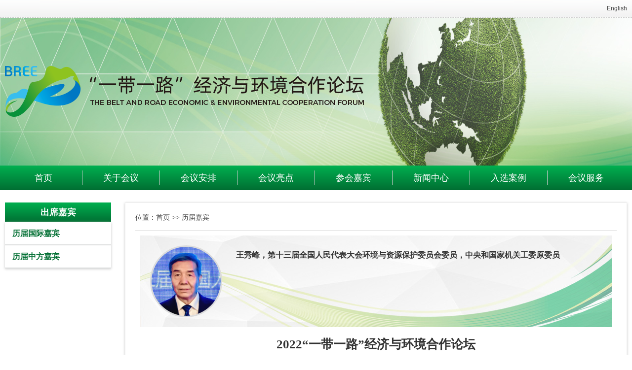

--- FILE ---
content_type: text/html; charset=utf-8
request_url: https://www.bree.org.cn/guestinfo.aspx?u=105&ptype=10001&dh=
body_size: 11632
content:




<!doctype html>
<html lang="zh-cn">
<head>
<meta charset="utf-8">
<title>参会嘉宾 | 一带一路经济与环境合作论坛（BREE）官方网站</title>
<meta name="description" content="王秀峰 第十三届全国人民代表大会环境与资源保护委员会委员，中央和国家机关工委原委员" />
<meta name="keywords" content="王秀峰 第十三届全国人民代表大会环境与资源保护委员会委员，中央和国家机关工委原委员" />
<link rel="shortcut icon" href="images/ico/ieef1.ico" />
<link href="css/base.css" rel="stylesheet" type="text/css" />
<link href="css/main.css" rel="stylesheet" type="text/css" />
<link href="css/liMarquee.css" rel="stylesheet" type="text/css" />
<link type="text/css" rel="stylesheet" href="css/jquery.mmenu.all.css" />
<script src="js/jquery-1.8.3.min.js" type="text/javascript"></script>
<script src="js/Jquery.Query.js" type="text/javascript"></script>
<script src="js/navtwo.js" type="text/javascript"></script>
<script src="js/base.js" type="text/javascript"></script>
<script src="js/unslider.min.js" type="text/javascript"></script>

</head>

<body>

<!--顶部开始-->
	<div class="share_nav">
    <div class="yuyan">
    	
        <div class="web"></div>
   		<div class="engish"><a href="">English</a></div>
        <div class="cls"></div>
    </div>
</div>
<div class="pw1300">
	<div class="shead">
        <a href="/" title="一带一路经济与环境合作论坛" class="icflogo">
            <img src="images/logo.png" alt="一带一路经济与环境合作论坛">
        </a>
   	</div>

</div>
<div class="div_Nav">
    	 <ul class="sNav">
    	<li><a href="/">首页</a></li>
    	<li><a >关于会议</a>
        	<ul>
                <li><a href="info.aspx?n=133&ptype=10016&dh=133">会议介绍</a></li>
                <li><a href="info.aspx?n=132&ptype=10016&dh=132">举办目的</a></li>
                <li><a href="info.aspx?n=184&ptype=10016&dh=184">组织结构</a></li>
                <li><a href="list.aspx?c=10016,10034&t=0&ptype=10016&dh=10034">主办单位介绍</a></li>
            </ul>
        </li>
        <li><a >会议安排</a>
        	<ul>
            	<li><a href="info.aspx?n=418&ptype=10024&dh=175">会议日程</a></li>
                <li><a href="info.aspx?n=174&ptype=10024&dh=174">举办城市</a></li>
                <li><a href="info.aspx?n=173&ptype=10024&dh=173">会议场地</a></li>
 
            </ul>
        </li>
    	
    	
    	<li><a >会议亮点</a>
        	<ul>
            	
            	<li><a href="info.aspx?n=206&ptype=10029&dh=206">开幕式</a></li>
                <li><a href="info.aspx?n=188&ptype=10029&dh=188">圆桌会议</a></li>
                <li><a href="info.aspx?n=211&ptype=10029&dh=211">院士讲坛</a></li>
                <li><a href="info.aspx?n=210&ptype=10029&dh=210">环保成果展</a></li>
            	<li><a href="info.aspx?n=209&ptype=10029&dh=209">贵宾室会晤</a></li>
                <li><a href="info.aspx?n=208&ptype=10029&dh=208">交流晚宴</a></li>
                <li><a href="info.aspx?n=207&ptype=10029&dh=207">媒体专访</a></li>
            </ul>
        </li>
        <li><a >参会嘉宾</a>
        	<ul>
            	<li><a href="guest.aspx?ptype=10001&dh=101">历届国际嘉宾</a></li>
                <li><a href="guest.aspx?ptype=10001&dh=102">历届中方嘉宾</a></li>
            </ul>
        </li>
        <li><a >新闻中心</a>
        	<ul>
            	 <li><a href="list.aspx?c=10019,10026&t=0&ptype=10019&dh=10026">头条新闻</a></li>
                <li><a href="list.aspx?c=10019,10023&t=0&ptype=10019&dh=10023">论坛动态</a></li>
                <li><a href="list.aspx?c=10019,10021&t=2&ptype=10019&dh=10021">视频中心</a></li>
                <li><a href="list.aspx?c=10019,10020&t=3&ptype=10019&dh=10020">精彩图库</a></li>
            </ul>
        </li>
         <li><a >入选案例</a>
        	<ul>
            	<li><a href="list.aspx?c=10035,10036&t=6&ptype=10035&dh=10036">2023一带一路案例</a></li>
                <li><a href="list.aspx?c=10031,10032&t=6&ptype=10031&dh=10032">2022一带一路案例</a></li>
            </ul>
        </li>
        <li class="r0"><a >会议服务</a>
        	<ul>
            	<li><a href="info.aspx?n=212&ptype=10030&dh=212">注意事项</a></li>
            	<li style="display:none;"><a href="info.aspx?n=215&ptype=10030&dh=215">交通服务</a></li>
                <li style="display:none;"><a href="info.aspx?n=214&ptype=10030&dh=214">住宿服务</a></li>
                <li style="display:none;"><a href="info.aspx?n=213&ptype=10030&dh=213">天气服务</a></li>
 				
            </ul>
        </li>
        
    </ul>
		 <div class="cls"></div>
    </div>
<!--顶部结束-->

<!--次级页面banner-->
	<div class="news-banner">
    	<img src="Images/banner4.jpg"/>
    </div>
<!--次级页面banner结束-->

	<div class="news">
    	
    
    	<div class="Pagehmiddle">
        
        <div class="mobileDisplaynone">
        	<div class="ab-nav"></div>
        </div>
        <div class="ab-info">
        		<div id="hlines" >
        			位置：<a href="/">首页</a>&nbsp;&gt;&gt;&nbsp;<a href='guest.aspx?ptype=10001'>历届嘉宾</a>
    			</div>
                <div class="article-content" >
                  <div class="guestinfo">
                  	<img src="UpLoad/images/202403041007419411.jpg" alt="王秀峰" />
                    <p><strong>王秀峰，第十三届全国人民代表大会环境与资源保护委员会委员，中央和国家机关工委原委员</strong><br/></p>
                    <div class="cls"></div>
                  </div>
              		
                  
                  <h1>2022“一带一路”经济与环境合作论坛</h1>
                  <hr class="hr3"/>
                  <p style="text-indent:2em;">
	<span style="font-size:16px;line-height:2;">2023年1月10日，以“‘一带一路’绿色发展合作新格局、新机遇、新未来”为主题的“2022‘一带一路’经济与环境合作论坛”在北京隆重召开，论坛由中华环保联合会主办，中华环保联合会“一带一路”生态产业合作工作委员会、北京世环生态科技发展研究院、大运长河生态文化中心承办。全国人大环境与资源保护委员会委员王秀峰出席本届论坛</span><span style="font-size:16px;line-height:2;">。</span> 
</p>
<p align="center" class="MsoNormal" style="font-size:14px;text-align:center;text-indent:2em;">
	<img src="http://www.bric.org.cn/UpLoad/image/20230201/20230201101739_2557.jpg" /> 
</p>
<p align="center" class="MsoNormal" style="font-size:14px;text-align:center;text-indent:2em;">
	<span style="line-height:2;">左起：带路工委会副主任委员兼秘书长石祥、全国人大环境与资源保护委员会委员王秀峰、中华环保联合会主席孙晓华</span>
</p>
<p style="margin-left:0cm;font-size:14px;text-indent:24pt;">
	<span style="line-height:2;font-size:16px;">论坛期间，中华环保联合会“一带一路”生态产业合作工作委员会（以下简称：带路工委会）正式成立，全国人大环境与资源保护委员会委员王秀峰作为特邀嘉宾，与中华环保联合会主席孙晓华共同为带路工委会成立揭牌，并为带路工委会副主任委员兼秘书长石祥颁发了聘书</span> 
</p>
                  
              </div>
              
        </div>
        
        <div class="cls"></div>
        
    </div>
    
    </div>

<!--底部开始-->
	<div class="bg_foot">
	<div class="news">
    	<div class="foot_logo">
        	<dl>
            	<dt>联系我们</dt>
                <dd>电话: 139 1026 7730</dd>
                <dd>邮箱: BREE@wedr.org.cn</dd>
                <dd>网址: www.bree.com.cn</dd>
                <dd>地址: 中国.北京通州区新华东街京杭府办公楼11层</dd>
                <dd>Copyright &copy; 2020 BREE All Rights Reserved</dd>
                <dd><a href="https://beian.miit.gov.cn/" target="_blank" style="color:#ffffff;">京ICP备18014788号-3</a></dd>
            </dl>
            
            
        </div>
        <div class="foot_list">
        	<dl>
            	<dt>关于会议</dt>
                
                <dd><a href="info.aspx?n=133&ptype=10016&dh=133" >会议介绍</a></dd>
                <dd><a href="info.aspx?n=132&ptype=10016&dh=132" >举办目的</a></dd>
                <dd><a href="info.aspx?n=184&ptype=10016&dh=184" >组织结构</a></dd>
                <dd><a href="list.aspx?c=10016,10034&t=0&ptype=10016&dh=10034" >主办单位介绍</a></dd>
            </dl>
            <dl><dt>会议安排</dt>
            	<dd><a href="info.aspx?n=175&ptype=10024&dh=175" >会议日程</a></dd>
                <dd><a href="info.aspx?n=174&ptype=10024&dh=174" >举办城市</a></dd>
				<dd><a href="info.aspx?n=173&ptype=10024&dh=173" >会议场地</a></dd>
                
            </dl>
            <dl><dt>会议亮点</dt>
            	 <dd><a href="info.aspx?n=206&ptype=10029&dh=206" >开幕式</a></dd>
            	<dd><a href="info.aspx?n=188&ptype=10029&dh=188" >圆桌会议</a></dd>
               
				<dd><a href="info.aspx?n=211&ptype=10029&dh=211" >院士讲坛</a></dd>
                <dd><a href="info.aspx?n=210&ptype=10029&dh=210" >环保成果展</a></dd>
                <dd><a href="info.aspx?n=209&ptype=10029&dh=209" >贵宾室会晤</a></dd>
				<dd><a href="info.aspx?n=208&ptype=10029&dh=208" >交流晚宴</a></dd>
                <dd><a href="info.aspx?n=207&ptype=10029&dh=207" >媒体专访</a></dd>
            </dl>
            <dl><dt>参会嘉宾</dt>
            	<dd><a href="guest.aspx?ptype=10001&dh=101" >驻华使节</a></dd>
                <dd><a href="guest.aspx?ptype=10001&dh=102" >历届嘉宾</a></dd>

            </dl>
            <dl><dt>新闻中心</dt>
            	<dd><a href="list.aspx?c=10019,10026&t=0&ptype=10019&dh=10026" >头条新闻</a></dd>
            	<dd><a href="list.aspx?c=10019,10023&t=0&ptype=10019&dh=10023" >论坛动态</a></dd>
                <dd><a href="list.aspx?c=10019,10021&t=2&ptype=10019&dh=10021" >视频中心</a></dd>
                
                <dd><a href="list.aspx?c=10019,10020&t=3&ptype=10019&dh=10020" >精彩图库</a></dd>
                
            </dl>
             <dl><dt>入选案例</dt>
            	<dd><a href="list.aspx?c=10035,10036&t=6&ptype=10035&dh=10036" >2023一带一路案例</a></dd>
                <dd><a href="list.aspx?c=10031,10032&t=6&ptype=10031&dh=10032" >2022一带一路案例</a></dd>
              
            </dl>
            <dl><dt>会议服务</dt>
            	<dd><a href="info.aspx?n=215&ptype=10030&dh=215" >交通服务</a></dd>
                <dd><a href="info.aspx?n=214&ptype=10030&dh=214" >住宿服务</a></dd>
                <dd><a href="info.aspx?n=213&ptype=10030&dh=213" >天气服务</a></dd>
                <dd><a href="info.aspx?n=212&ptype=10030&dh=212" >注意事项</a></dd>
            </dl>
            <div class="cls"></div>
        </div>
        <div class="cls"></div>
        
  </div>
</div>

<script>
var _hmt = _hmt || [];
(function() {
  var hm = document.createElement("script");
  hm.src = "https://hm.baidu.com/hm.js?b5318db547704c9d9f4a45b2e2c5adcb";
  var s = document.getElementsByTagName("script")[0]; 
  s.parentNode.insertBefore(hm, s);
})();
</script>


<!--底部结束-->



</body>
</html>



--- FILE ---
content_type: text/html
request_url: https://www.bree.org.cn/html/lv_10001.html
body_size: 203
content:
<h3>出席嘉宾</h3>
            <ul>
               <li><i class="arrow-right5"></i><a href="guest.aspx?ptype=10001&dh=101"  class="Gradient_FFF" data-n="101">历届国际嘉宾</a></li>
               <li><i class="arrow-right5"></i><a href="guest.aspx?ptype=10001&dh=102"  class="Gradient_FFF" data-n="102">历届中方嘉宾</a></li>

            </ul>

--- FILE ---
content_type: text/css
request_url: https://www.bree.org.cn/css/base.css
body_size: 3255
content:
@charset "utf-8";
/* CSS Document */
html{ background:#fff; font-size:62.5%;}
body,ul,li,form,table,th,tr,td,p,div,dl,dt,dd{ padding:0; margin:0; font:12px/18px "\5B8B\4F53"; color:#333; -webkit-tap-highlight-color: rgba(0,0,0,0); font-family:"微软雅黑"; }
h1,h2,h3,h4,h5,h6{ margin:0; padding:0;}
body{ background:#fff; }
ul,ol,li,dl,dt,dd{ list-style-type:none;}
a{outline:none; blr:expression(this.onFocus=this.blur()); }
a:link,a:visited{ color:#444; text-decoration:none; font-family:Arial,"微软雅黑";}
a:hover,a:active{ color:#006e32; text-decoration:none; font-family:Arial,"微软雅黑";  

}

a:active{ outline:none; box-shadow: 0px; }
.cls{ clear:both; font:0/0 Arial; height:0;}
.fix{ *zoom:1; }
.fix:after{display:block; content:"clear"; height:0; clear:both; overflow:hidden; visibility:visible}
img,object{ border:0; vertical-align:bottom}
textarea{ resize:none}
input{ vertical-align:middle}

.Gradient_blue{
/*火狐*/
/*谷歌*/
background-image: -webkit-gradient(linear,left bottom,left top,color-start(0, #0477B6),color-stop(1, #2EA7E0));/* Safari & Chrome*/ 
}

.Gradient_Gray{
/*火狐*/
/*谷歌*/
background-image: -webkit-gradient(linear,left bottom,left top,color-start(0, #f8f8f8),color-stop(1, #e0e0e0));/* Safari & Chrome*/ 
}

.Gradient_FFF{
/*火狐*/
/*谷歌*/
background-image: -webkit-gradient(linear,left bottom,left top,color-start(0, #f9f9f9),color-stop(1, #f0f0f0));/* Safari & Chrome*/ 
}

.hr1{ height:1px;border:none;border-top:1px solid Black;float:none;*float:left;display:block;}
.hr2{ height:1px;border:none;border-top:1px solid #00b050;float:none;*float:left;display:block;}
.hr3{ height:3px;border:none;border-top:3px solid #33e082;float:none;*float:left;display:block; margin:20px auto;}


/*返回顶部*/
.dn{display:none ;}
.go-top{position: fixed;bottom: 40px;right: 40px;width: 46px;z-index: 999; }
.go-top a{display: block;width: 46px;height: 46px;margin-bottom: 10px;background-image: url(../images/go-top.png);}
.go-top a:last-child{margin-bottom: 0;}
.go-top .go{background-position: 0 -149px;}
.go-top .go:hover{background-position: 0 -250px;}
/*分页按钮拍拍网风格*/
.paginator { font: 16px Arial, Helvetica, sans-serif;padding:10px 20px 10px 0; margin: 0px; font-family:Helvetica; margin-top:20px;}
.paginator span{padding: 1px 6px; color:#00b050}
.paginator a {padding: 6px 10px; border: solid 1px #ddd; background: #fff; text-decoration: none;margin-right:2px}
.paginator a:visited {padding: 1px 10px; border: solid 1px #ddd; background: #fff; text-decoration: none;}
.paginator .cpb {padding: 1px 10px;font-weight: bold; font-size: 14px;border:none}
.paginator a:hover {color: #fff; background: #00b050;border-color:#00b050;text-decoration: none;}
/*打印条*/
#hprint{ padding:10px 10px; height:20px; text-align:left; position:relative;  margin:0 auto; border:1px #e0e0e0 solid; margin-bottom:30px;}
#hprint ul{ text-align:right; position:absolute; z-index:1px; top:10px; right:0px;}
#hprint ul li{float:left; padding-left:15px; margin-right:20px;}
#hprint ul .printImg{ background:url(../images/daying.gif) no-repeat 0 center;}
#hprint ul .closeImg{ background:url(../images/guanbi.gif) no-repeat 0 center;}
.bdsharebuttonbox{ position:absolute; top:7px; left:20px; }
.bdsharebuttonbox span{ display:inline; float:left; margin-top:5px; margin-right:5px;}





--- FILE ---
content_type: text/css
request_url: https://www.bree.org.cn/css/main.css
body_size: 32827
content:

/*网站头部*/


.share_nav {
    width: 100%;
    height: 35px;
    background: url(../images/share_nav_bg.gif);
    border-bottom: 1px dashed #cfcfcf;
}
.share_nav .yuyan{width:1260px; margin:0 auto;  height:35px; position:relative; padding-right:0px; font-family:arial; }
.share_nav .yuyan .web{width:45%; float:left; text-align:left; line-height:35px; font-size:14px;}
.share_nav .yuyan .engish{width:45%; float:right; text-align:right; line-height:35px;}



.pw1300{width:100%;  height:300px; margin:0 auto; background:url(../images/topwhilt.jpg) no-repeat center top; position:relative;z-index:2; background-size: 100% 300px;}
.shead{width:1260px;  height:300px; margin:0 auto;  position:relative; z-index:2; }
.shead .icflogo{
	display: inline-block;
	position: absolute;
	left: 0px;
	top: 60px;
	width: 616px;
}

.imglogo{display:none;}
a.slogo{display:block; width:685px; height:100px;  background:url(../Images/logo.png) no-repeat; float:left; margin-top:30px;}

.zongzhi{float:right; font-family:"微软雅黑"; font-size:14px; text-align:right; width:500px; height:75px; padding-top:25px; line-height:1.5em; color:#646464;}

.div_Nav{ width:100%; height:30px; position:relative; margin:0 auto; z-index:10; background-color:#006e32; background-image: linear-gradient(#00b050, #006e32); padding:10px 0px; }
.sNav{ width:1260px; margin:0px auto; border-top:0px solid #000000; }
.sNav li{float:left;  font-family:"微软雅黑";text-align:center; position:relative; z-index:99; border-right:1px #ccc solid; font-size:20px;}
.sNav li.r0{border-right:0px;}
.sNav li.jiao{background: url(https://res.xincheping.com/images/2016/pc/v1/jian.png) no-repeat 40px 25px;}
.sNav li a{color:#fff; font-family:"微软雅黑"; font-size:18px; display:block;  height:30px; line-height:30px; *line-height:22px; width:156px; font-weight:550; }
.sNav li a:hover{color:#ffc800;}
.sNav li ul{display:none; position:absolute; left:-1px; top:30px; z-index:999; border-top:3px solid #ccc;}
.sNav li ul li{ float:none; min-height:10px; height:auto; border-bottom:1px solid #006e32;border-right:0px;}
.sNav li ul li a{ color:#666;  font-size:16px; display:block; width:158px; margin:0px; line-height:40px; height:40px; background:#f8f9fb;
	transition:background .8s ;
	-moz-transition:background .8s ; /* Firefox 4 */
	-webkit-transition:background .8s ; /* Safari and Chrome */
	-o-transition:background .8s ; /* Opera */
}
.sNav li ul li a:hover{ 
background:#00b050; color:#fff;
	
}


/*网站头部结束*/
.white{ background:#fff; width:100%; min-height:100px; height:auto; margin-top:60px;}
.gray{ background:#ececec; width:100%; min-height:100px; height:auto;  margin-top:60px; padding-top:60px;}

.kuai{width:1260px; min-height:100px; height:auto; margin:0 auto;position:relative; }

.xm{width:100%; display:none;}
.xm li{ float:left; width:400px; margin-right:30px; min-height:100px; height:auto; }
.xm li img{width:400px; height:200px;}
.xm li h2{ text-align:center; margin-top:20px; font-family:"微软雅黑"; line-height:1em; font-weight:600; color:#a10000; font-size:25px;}
.xm li p{display:block; width:100%; height:125px; margin:20px 0px; font-size:14px; font-family:"微软雅黑"; color:#707070; line-height:1.5em;  overflow:hidden; text-align:justify; text-indent:2em;}
.xm li.r0{margin-right:0px;}

.kuai h1{font-size:36px; font-family:"微软雅黑";  font-weight:600; line-height:1em;}
.xiangmu{min-height:100px; height:auto; margin-top:30px; }
.xiangmu img{width:260px; height:160px; float:left;}
.xiangmu p{
	float:right; 
	display:block; 
	height:134px; width:930px; 
	font-size:14px; font-family:"微软雅黑"; 
	line-height:2em; text-indent:2em; 
	text-align:justify; 
	margin-top:26px; 
	position:relative;
	
}
.xiangmu p i{color:#c4f3f5; position:absolute; display:block; height:26px; width:28px; overflow:hidden; background:url(../Images/yinhao.png) no-repeat;}
.xiangmu p i.up{top:-26px; left:-28px; background-position:0px 0px;}
.xiangmu p i.down{right:0px; bottom:-28px; background-position:0px -26px;}
.btn{
	color:#666666; font-size:14px; font-family:"微软雅黑";
	display:block; width:116px; height:45px; text-align:center; line-height:45px;
	border:1px solid #d2d2d2;
	background:#fff;
	border-radius:5px;
	margin: 0 auto;
	transition:background .4s ;
	-moz-transition:background .4s ; /* Firefox 4 */
	-webkit-transition:background .4s ; /* Safari and Chrome */
	-o-transition:background .4s ; /* Opera */
}
.btn:hover{
	
	background:#eee;
	color:#222222;
}
.mb20{margin-bottom:20px;}

.kuai .xinwei{float:left; width:870px; min-height:100px; height:auto;  height:540px; position:relative;}
.kuai .huodong{float:right;width:350px; min-height:100px; height:auto;   height:540px; position:relative;}
.news-more{ position:absolute; top:15px; right:0px;}

/*滚动大图*/
.index-banner{width:100%; height:450px; overflow:hidden; border-top:3px solid #a10000; border-bottom:3px solid #a10000; }
.m_banner{ background:#fff;height:450px; position:relative; z-index:1;}
.m_banner .banner{height:450px;width:100%; position:absolute;top:0;left:0; background-position:center center; z-index:1;}
.banner_ctrl{ height:100px;width:960px;position:absolute;top:50%;left:50%;margin:-50px 0 0 -480px;z-index:2;}
.banner_ctrl a{ display:block;width:30px;height:100px; background:url(../images/banner_ctrl.png) no-repeat; position:absolute; opacity:.1;filter: alpha(opacity=10);
-moz-opacity:0.1;}
.banner_ctrl a.prev{left:-30px;}
.banner_ctrl a.next{right:-30px; background-position:-30px 0;}
.m_banner .banner .main_c{ position:relative;z-index:10;height:550px;}
.m_banner .banner a{display:block; width:100%; height:550px;}
.m_banner .main_c .countdown{ position:absolute;right:160px;top:165px; }
.m_banner .main_c .countdown span{ display:block; float:left;width:33px;height:44px;margin:0 2px;font-size:34px; line-height:44px; text-align:center;color:#62441e;}
/*滚动大图结束*/

/*公告开始*/
.bulletin{width:100%; height:300px; background:url(../images/BGbulletin.jpg) top center; background-size:100%; padding:10px 0px; background-attachment: fixed;}
.bulletin ul{margin-top:15px;}
.bulletin ul li{width:1260px; margin:0 auto; text-align:center;}
.bulletin ul li h2 a{font-size:22px; color:#21a74f; font-family:"微软雅黑"; line-height:2.5em;}
.bulletin ul li h2 a:hover{color:#006e32;}
.bulletin ul li p{font-size:16px; color:#272727; font-family:"微软雅黑";line-height:2em;}
/*公告结束*/

/*背景开始*/
.bg_f8f9fb{width:100%; min-height:50px; height:auto; background:#f8f9fb; padding:30px 0px;}
.bg_fff{width:100%; min-height:50px; height:auto; background:#fff; padding:30px 0px;}
.bg_huoban{background:#EFF4F5; width:100%; min-height:50px; height:auto; padding:30px 0px;}
.bg_media{background:url(../images/BGnews.jpg) center center; background-attachment: fixed; width:100%; min-height:50px; height:auto; padding:30px 0px;}

.bg_foot{background:url(../images/BGfoot.jpg) no-repeat top center #006e32;  width:100%; min-height:50px; height:auto; padding:30px 0px; background-size: 100% 100%;}

.bg_jianjie{background:url(../images/BGjianjie.jpg) top center; background-attachment: fixed;}

/*背景结束*/


/*新闻开始*/

.jcbox_top{
	position: relative; 
	height: 35px;
    padding: 0px 0px 25px 0px;
    background: url(../images/fff_031.png) no-repeat center 17px; 
	text-align:center; 
	line-height: 1.7em;
    font-size: 25px;
    font-weight: bold;
    color: #00b050;
	font-family:"微软雅黑"; 
	width:100%;
	margin-bottom:10px;
}
.jcbox_top span{display:block; color:#b4b4b4; font-family: Arial; line-height:12px; font-size: 12px; font-weight:normal;}
.jcbox_top h2{
	line-height: 1.7em;
    text-align: center;
    font-size: 20px;
    font-weight: bold;
    color: #111;
    position: relative;
	font-family:"微软雅黑"; display:inline;
}
.jcbox_top a{ position:absolute; right:0px; top:14px; font-size:12px; font-weight:normal;}


/*模块标题开始*/
.title_left{
	position: relative; 
	height: 35px;
    padding: 0px 0px 10px 0px; margin-bottom:30px;
    
	text-align:left; 
	line-height: 1.7em;
    font-size: 25px;
    font-weight: bold;
    color: #111;
	font-family:"微软雅黑"; 
	width:100%;
	border-bottom:1px solid #b4b4b4; 
}
.title_left .k1{display:block; background:#00b050; width:20px; height:35px; margin-right:5px; float:left; }
.title_left .k2{display:block; background:#006e32; width:10px; height:35px; margin-right:10px; float:left; }
.title_left h2{
	line-height: 1.7em;
    text-align: center;
    font-size: 20px;
    font-weight: bold;
    color: #00b050;
    position: relative;
	font-family:"微软雅黑"; float:left; margin-right:5px;
}
.title_left span{display:block; float:left; width:60%; color:#b4b4b4; font-family: Arial; font-size: 18px; font-weight:normal; line-height: 2em;}
.title_left a{ position:absolute; right:0px; top:0px; font-size:14px; font-weight:normal;}
/*模块标题结束*/

.news{width:1260px; height:auto; margin:0 auto; text-align:center; }
.news_img{ width:530px; height:439px; overflow:hidden;}
.news_list{  width:690px; min-height:380px; height:auto;}
.divRight{float:right;}
.divLeft{float:left;}
.news_list_ul{ text-align:left;}
.news_list_ul li{
	height: 62px;
    width: auto;
    float: none;
    position: relative;
    line-height: 1.7em;
    border-bottom: 1px solid #eee;
    background: url(../images/index01_17.gif) no-repeat 5px 25px;
    -webkit-transition: all .3s ease;
    transition: all .3s ease;
}
.news_list_ul li:hover{background: url(../images/index01_17.gif) no-repeat 5px 25px #fff;}
.news_list_ul li a{
	float: left;
    display: block;
    width: 85%;
    line-height: 2.6em;
    padding: 10px 0px;
    font-size: 16px;
    display: block;
    text-indent: 25px;
    color: #222; 
}

.news_list_ul li span {
    display: block;
    padding: 20px 5px 0px 0px;
    width: 14%;
    font-size: 12px;
    float: right;
    color: #aaa;
	text-align:right; 
}

.banner { position: relative; overflow: auto; text-align: center;}
.banner li { list-style: none; }
.banner ul li { float: left; width:630px; height:380px;}
.banner ul li a{display:block; width:630px; height:380px;}
#b03 { width: 100%;}
#b03 .dots { position: absolute; left: -30px; right: 0; bottom: 20px; }
#b03 .dots li
{ 
	display: inline-block;  *zoom:1; *display:inline;
	width: 10px; 
	height: 10px; 
	margin: 0 4px; 
	text-indent: -999em; 
	border: 2px solid #fff; 
	border-radius: 6px; 
	cursor: pointer; 
	opacity: .4; 
	-webkit-transition: background .5s, opacity .5s; 
	-moz-transition: background .5s, opacity .5s; 
	transition: background .5s, opacity .5s;
	
	
}


#b03 .dots li.active 
{
	background: #fff;
	opacity: 1;
}


.ld_banner { position: relative; overflow: auto; text-align: center;}
.ld_banner li { list-style: none; }
.ld_banner ul li { float: left; width:1260px; height:380px;}
.ld_banner ul li a{display:block; width:1260px; height:380px;}
#b04 { width: 100%;}
#b04 .dots { position: absolute; left: -30px; right: 0; bottom: 20px; }
#b04 .dots li
{ 
	display: inline-block;  *zoom:1; *display:inline;
	width: 10px; 
	height: 10px; 
	margin: 0 4px; 
	text-indent: -999em; 
	border: 2px solid #00b050; 
	border-radius: 6px; 
	cursor: pointer; 
	opacity: .4; 
	-webkit-transition: background .5s, opacity .5s; 
	-moz-transition: background .5s, opacity .5s; 
	transition: background .5s, opacity .5s;
	
	
}


#b04 .dots li.active 
{
	background: #00b050;
	opacity: 1;
}

#b04 .arrow { position: absolute; top: 157px;}

#b04 #al { left: 0px;}

#b04 #ar { right: 0px;}


/*新闻结束*/

/*论坛概况开始*/
.overview{ width:600px; min-height:380px; height:auto; }
.overview p{font-size:16px; line-height:2em; text-align:justify; text-indent:2em;font-family:"微软雅黑"; padding-bottom:.25em;}
/*论坛概况结束*/

/*主席团开始*/
.bureau{ width:630px; min-height:380px; height:auto; }
.renyuan{ height:480px; background:url(../images/BGzxt1.jpg) no-repeat;  padding:15px; overflow-y:auto; }
.ry_div{ margin-top:15px; background:url(../images/BGbai.png); width:235px;}

.renyuan h3{display:block; border-bottom:1px solid #83b12f; margin-bottom:0px; padding-bottom:5px; text-align:left;font-family:"微软雅黑"; color:#444;font-size:14px; }
.renyuan h3.left{float:left; width:235px}
.renyuan h3.right{float:right;width:235px}
.renyuan h3.mgtop15{ margin-top:15px;}

.ry_info { display:block; width:215px; padding:10px; height:95px; transition: .2s;}
.ry_info:hover{box-shadow: 0px 0px 10px #777;}
.ry_info img{width:90px; height:90px; border:3px solid #DBDBDB; float:left; border-radius:50%;}
.ry_info p {display:block;width:110px; height:auto; float:right; font-family:"微软雅黑"; text-align:justify; font-size:12px; line-height:15px;color:#111;}

.ry_member {height:auto; background-color:#fff; padding:0px; margin-top:20px;}

/*主席团结束*/





/*文字报道*/
.media_list_ul{ text-align:left;}
.media_list_ul li{
	height: 62px;
    width: auto;
    float: none;
    position: relative;
    line-height: 1.7em;
    border-bottom: 1px solid #eee;
    background: url(../images/index01_18.png) no-repeat 5px 25px;
    -webkit-transition: all .3s ease;
    transition: all .3s ease; overflow:hidden;
}

.media_list_ul li a{
	float: left;
    display: block;
    width: 100%;
    line-height: 2.6em;
    padding: 10px 0px;
    font-size: 16px;
    text-indent: 25px;
    color: #fff;	
}
.media_list_ul li a:hover{color:#eee;}
.media_list_ul li span {
    display: block;
    padding: 20px 5px 0px 0px;
    width: 14%;
    font-size: 12px;
    float: right;
    color: #fff;
	text-align:right; 
}

.jcbox_top2{height: auto;
    position: relative; 
    border-bottom: 0px solid #fff;
    padding: 0px 0px 25px 0px; 
    background: url(../images/fff_061.png) no-repeat center 17px; text-align:center; 
	line-height: 1.7em;
    text-align: center;
    font-size: 20px;
    font-weight: bold;
    position: relative;
	font-family:"微软雅黑"; 
	color:#fff;	
}
.jcbox_top2 span{color:#fff; font-family: Arial; padding:0px 10px; font-size: 18px; font-weight:normal;}
.jcbox_top2 h2{
	line-height: 1.7em;
    text-align: center;
    font-size: 20px;
    font-weight: bold;
    position: relative;
	font-family:"微软雅黑"; 
	color:#fff;
}
.jcbox_top2 a{ position:absolute; right:0px; top:10px; color:#fff; font-size:12px; font-weight:normal;}
/*文字报道结束*/


/*图片回顾开始*/
.lj_img_list{width:1260px; margin:0 auto; height:auto;}
.lj_img_list li{float:left; margin:0px 15px 15px 0px;width:240px; height:215px; overflow:hidden;box-shadow: 0px 0px 10px #cccccc; text-align:center; background:#fff;}
.lj_img_list li.r0{ margin-right:0px; float:right;}
.lj_img_list li img{width:240px; height:145px;transition: all .5s; }
.lj_img_list li img:hover{cursor: pointer;transform: scale(1.1);}
.lj_img_list li span{display:block; padding:20px 10px 10px 10px;}
.lj_img_list li a{font-size:14px; }
/*图片回顾结束*/

/*友情链接开始*/
.zhichi_body{width:1200px; height:auto;  text-align:center; position:relative; box-shadow: 0px 0px 5px #ccc; padding:20px 30px 20px 30px; }
.weblink{width:100%;}
.weblink li{ 
	line-height:1.5em;  
	float:left; 
	margin:10px 19px 10px 0px; 
	overflow:hidden;  
	text-align:left;  *padding-bottom:20px; 
	border-right:1px solid #CCCCCC;
	padding:0 18px 0 0;
}
.weblink li.r0{ margin-right:0px;}
.weblink li a{font-size:16px;}
/*友情链接结束*/

/*底部LOGO*/

.foot_logo{width: 440px; min-height:150px; height:auto; float:left;}
.foot_list{float:right; width:820px}
/*底部导航*/

.foot_logo dl{text-align:left; }
.foot_logo dl dt{font-size:20px; font-family:"微软雅黑"; line-height:3em; color:#fff;  font-weight:bolder;}
.foot_logo dl dd{font-size:16px; font-family:"微软雅黑"; color:#fff; line-height:2.2em;}

.foot_list dl{float:left; text-align:left; margin-left:40px;}
.foot_list dl dt{font-size:16px; font-family:"微软雅黑"; line-height:2em; color:#fff; margin-bottom:10px; padding-bottom:10px; border-bottom:1px solid #83b12f; font-weight:bolder;}
.foot_list dl dd{}
.foot_list dl a{font-size:14px; font-family:"微软雅黑"; color:#fff; line-height:2em;}
.foot_list dl a:hover{color:#DCDCDC;}
.bg_foot .copyright_in{line-height:40px; color:#fff; font-size:12px; font-family:Arial;}


/*新闻页面*/
.news-banner{display:none; width:100%; height:260px; overflow:hidden; border-top:3px solid #a10000; border-bottom:3px solid #a10000; background:url(../Images/banner4.jpg) no-repeat center;}
.news-banner img{width:100%; display:none;}
#hlines{height:35px; border-bottom:1px solid #e0e0e0; width:100%; margin:0px auto; text-align:left;font-size:14px;}
#hlines a{font-size:14px; font-style:normal;}

.Pagehmiddle{ margin-top:10px; min-height:500px; *margin-top:0px; height:auto; width:1260px; margin:0 auto; margin-top:25px;}
/*二级右侧框架*/
.Pagehmiddle .ab-info{ 
	float:right; 
	width:975px; 
	height:auto; 
	box-shadow: 0px 1px 5px #cccccc; 
	margin-bottom:30px; 
	padding:20px;
	border:1px #eee solid;
}
/*左侧导航*/
.Pagehmiddle .ab-nav{float:left; width:215px; height:auto; position:relative;}
.Pagehmiddle .ab-nav h3{
	width: 215px;
    height: 40px;
    background-color:#006e32; background-image: linear-gradient(#00b050, #006e32);
    text-align: center;
    color: #FFF;
    font-family: "Microsoft YaHei","黑体";
    font-size: 18px;
    line-height: 40px;
    margin: 0 auto;}
.Pagehmiddle .ab-nav ul{ margin-top:0px;  box-shadow: 0px 1px 5px #cccccc; }
.Pagehmiddle .ab-nav ul li{ position:relative; background:#fff;}

.Pagehmiddle .ab-nav ul li a
{
    display:block; height:45px; width:200px; 
    line-height:45px; font-size:16px; font-family:"Microsoft YaHei",黑体;  color:#006e32; font-weight: bold;
    padding-left:15px; 
    border-bottom: 2px #DCDDDD solid;
	transition:color .5s ;
	-moz-transition:color .5s ; 
	-webkit-transition:color .5s ; 
	-o-transition:color .5s ; 
	-ms-transition:color .5s; text-align:left;
}
.Pagehmiddle .bodyinfo{width:1220px; height:auto; box-shadow: 0px 1px 5px #cccccc; margin-bottom:30px; padding:20px;}

 /*左箭头*/
 .arrow-inner{  
		position:absolute;	
		display:block;
		width: 0px;
		height: 0px;
		border-top: 8px solid transparent;
		border-bottom: 8px solid transparent;
		border-left: 8px solid #00b050;
		font-size: 0;  
		line-height: 0; 
		top:0px;
	    right:0px;
}
 .arrow-right5{  
		position:absolute;	 
		display:block;
		width: 0px;
		height: 0px;
		border-top: 6px solid transparent;
		border-bottom: 6px solid transparent;
		border-left: 8px solid #00b050;
		font-size: 0;  
		line-height: 0; 
		top:18px;
	    right:10px; 
		display:none;  *border:0px; padding:0; margin:0;
}

.arrow-top25 {  
	top:25px;
} 
.arrow-top95 {  
	top:95px;
} 

.Pagehmiddle .ab-nav ul li a:hover{color:#00b050; }
.Pagehmiddle .ab-nav ul li a.Current{
	/*左侧导航选中样式*/
	color:#00b050; 
	font-weight:bold; 
	background:#f9f9f9; 
	box-shadow: 0px 1px 5px #ccc; 
	
}
.Pagehmiddle h1, .article .h-title {
    color: #333;
    font-family: 微软雅黑;
    font-size: 25px;
    min-height: 49px; height:auto;
    line-height: 49px;
    margin: 0;
    padding-top: 10px; 
    text-align: center;
}
.Pagehmiddle .article-content {
    color: #333;
    font-size: 16px;
    line-height: 28px;
    padding: 10px 10px;
    word-break: break-all;
    word-wrap: break-word;
	min-height:400px; height:auto;
	font-family: 微软雅黑;
	text-align:left;
}

.Pagehmiddle .list-content {
    color: #333;
    font-size: 16px;
    line-height: 28px;
    padding: 0px 0px 30px 0px;
    word-break: break-all;
    word-wrap: break-word;
	min-height:400px; height:auto;
}

.Pagehmiddle .article-content p{ margin:10px 0px; font-family: 微软雅黑;}
.Pagehmiddle img ,table{max-width:955px;}
.Pagehmiddle table{ margin:0 auto;}

/*新闻结束*/


/*新闻列表*/
.t0 li{border-bottom:1px dashed #e0e0e0;}
.t0 li img{float:left; width:200px; height:121px; margin:15px 2em 15px 0px; }
.t0 li p{display:block; float:left;font-size:14px; line-height:1.5em; font-family: 微软雅黑; width:76%; text-align:justify;}
.t0 li p span{display:block; font-size:18px; margin-bottom:10px;line-height:1em; font-weight:bolder;}
.t0 li p i{display:block; font-style:normal; line-height:1.8em; border:1px solid #e0e0e0; width:70px; text-align:center; margin-top:10px;}
/*文字报道列表*/
.t1 li{font-size:16px; line-height:1.5em; font-family: 微软雅黑; margin:15px 0px 15px 0px; border-bottom:1px dashed #e0e0e0; padding-bottom:10px;}
.t1 li span{color:#A83A3C;}
/*视频报道列表*/
.t2 li{
	width: 280px;
    position: relative;
	margin: 2% 2% 0% 2%;
    float: left;
    overflow: hidden;
    height: 270px; text-align:center;
}
.t2 li img{width:280px; height:210px;}
.t2 li div{width:280px; height:210px; background:url(../Images/index04_06.png) no-repeat center center; left:0px; top:0px; z-index:10; position:absolute; cursor:pointer; transition: .1s; background-size:65px;}
.t2 li div:hover{ background-size:100px; opacity:0.5;
filter:alpha(opacity=0.5);}
.t2 li span{display:block; height:40px; width:100%; line-height:1.5em; padding:10px 0px; overflow:hidden; font-family: 微软雅黑; font-size:14px;}
/*图片回顾列表*/
.t3 li{
	width: 200px;
    position: relative;
	margin:2%;
    float: left;
    overflow: hidden;
    height: 150px;  text-align:center;
}
.t3 li img{width:198px; height:148px; border: 1px #eee solid;}

/*评价列表*/
.t4 li{border-bottom:1px dashed #e0e0e0;}
.t4 li img{float:left; width:90px; height:100px; margin:15px 2em 15px 0px; }
.t4 li p{display:block; float:right;font-size:14px; line-height:1.5em; font-family: 微软雅黑; width:87%; text-align:justify;}
.t4 li p span{display:block; font-size:18px; margin-bottom:10px;line-height:1em; font-weight:bolder;}
.t4 li p i{display:block; font-style:normal; line-height:1.8em; border:1px solid #e0e0e0; width:70px; text-align:center; margin-top:10px;}
/*参会嘉宾*/
.t5 li{ float:left;  margin:1% 1% 0% 1%;   }
.t5 li a img{width:120px; height:120px; border:3px solid #DBDBDB; float:left; border-radius:50%; margin-top:12px;}
.t5 li a p {display:block;width:140px; height:auto; float:right; font-family:"微软雅黑"; text-align:justify; font-size:15px; line-height:1.3em;color:#111; }
.t5 li a{ display:block; color:#111; width:277px; height:150px; padding:10px; transition: .2s; border:1px solid #e0e0e0; } 
.t5 li a:hover{ color:#111; box-shadow: 0px 0px 10px #777;}
.t5 li a:active{ color:#111; box-shadow: 0px 0px 10px #777;}
/*入选项目单位*/
.t6{}
.t6 li{
	float:left; 
	margin:15px 20px 0px 20px; 
	width:150px; height:145px;
	
}
.t6 li img{
	width:150px; height:75px; 
	border:1px solid #D1D1D1;
	border-radius:10px; 
	box-shadow: 2px 2px 5px #D1D1D1;
	margin:0px 0px 10px 0px; 
}
.t6 li span{display:block; width:100%; height:40px; text-align:center; overflow:hidden;}
.t6 li span a{font-size:14px; line-height:1.5em;  }


/*嘉宾页面的嘉宾信息*/
.guestinfo{ padding:20px; background:url(../Images/BGjianjie.jpg) center center no-repeat; background-size:cover;  min-height:126px; height:auto;}
.guestinfo img{width:140px; height:140px;border:3px solid #DBDBDB; float:left; border-radius:50%;}
.guestinfo p{ display:block; font-size:16px; float:right; text-align:justify; width:81%; line-height:1.3em; min-height:126px; height:auto;}

/*合作交流*/

.exchange{width:100%; text-align:center; margin-top:15px;}

.exchange ul {margin-bottom:25px;}
.exchange ul li{ display:inline-block;
*display: inline;
zoom: 1; 
margin:0 20px; border: 1px solid #e0e0e0; vertical-align:top; text-align:center; width:148px; height:55px;}
.exchange ul li img{width:148px; height:55px;}

.rjxm{ height:95px; width:425px; margin:0px 0 20px 20px; float:left; border:1px solid #DCDDDD; padding:10px; }
.rjxmimg{ float:left; width:120px; height:92px;}
.rjxmimg img{ border:1px solid #DCDDDD; padding:1px; width:118px; height:90px;}
.rjxmtitle{ float:right; width:285px; height:22px; font-size:16px; color:#81BD04; font-weight:bold;text-align:left; line-height:1.5em;}
.rjxmtitle a{font-size:16px; color:#81BD04; font-weight:bold; font-family:"微软雅黑";}
.rjxmtitle a:hover{font-size:16px; color:#81BD04; font-weight:bold; text-decoration:none;}
.rjxmbody{ 
	float:right; 
	width:285px; 
	height:72px; 
	text-indent:24px; text-align:left; font-size:14px; line-height:1.7em; font-family:"微软雅黑";
}




/*自适应导航开始*/

.header,
.content,
.footer
{
	display:none;
}
#menu{display:;}


/*自适应导航结束*



/*组织结构和论坛预告*/
.zuzhijiegou{width:235px; height:auto; min-height:380px; text-align:justify;font-family:"微软雅黑";font-size:14px;}
.zuzhijiegou span{font-size:16px; font-weight:bold; border-bottom:1px solid #a10000; padding-bottom:6px; margin-bottom:10px; display:block; color:#a10000;}
.m_top_15{ margin-top:10px;}
.zuzhijiegou .yugao dt{font-size:14px; font-weight:bold; margin-bottom:10px;}
.zuzhijiegou .yugao dd{font-size:14px; line-height:1.5em;margin-bottom:12px;}
.zuzhijiegou .zzjg dt{font-size:14px; font-weight:bold; }
.zuzhijiegou .zzjg dd{font-size:14px;  height:78px; margin-bottom:1px;}
.zuzhijiegou .zzjg dd img{width:235px; height:78px;}

/*组织结构*/
.liangdian{ margin-top:0px;}
.liangdian li{float:left; margin-right:30px; width:290px; height:360px; border:1px solid #e0e0e0; padding:0px;  }
.liangdian li img{width:80%; margin-top:25px; box-shadow:2px 2px 5px #aaa;}
.liangdian li.r0{ margin-right:0px;}
.liangdian span{font-size:16px;font-family:"微软雅黑"; font-weight:bold; line-height:1.6em; color:#fff; display:block; background-color:#006e32; background-image: linear-gradient(#00b050, #006e32); padding: 5px 0px; }

.liangdian p{    font-size: 14px;
    text-align: center;
    line-height: 1.8em;

    font-family: "微软雅黑";
    display: block;
    min-height: auto;
    width: 270px;

    margin: 0 auto;
    margin-top: 6px;}
.liangdian p.colorred{color:#a10000; font-weight:bold;}

/*首页嘉宾*/
.guests{}
.guests li{float:left; width:170px; height:300px; text-align:center; margin:10px 40px 10px 42px; }
.guests li a{font-family:"微软雅黑"; font-size:14px; line-height:1.5em;}
.guests li img{width:160px; height:160px; border-radius:50%; border:5px solid #f8f9fb; box-shadow: 0px 0px 10px #ccc; margin-bottom:15px; transition: all .5s;}
.guests li img:hover{cursor: pointer;transform: scale(1.1);}
.guests li a span{font-size:16px; font-weight:bold;}


@media screen and (max-width: 1000px) {
		.pw1300{width:1340px;   } 
		.share_nav{width:1340px;}
		.div_Nav{width:1340px;}
		.bg_foot{width:1340px;}
		.bg_f8f9fb{width:1340px;}
		.bg_fff{width:1340px;}
}

/*2019回顾*/
.rew_left{float:left; width:770px; height:470px; }
.rew_right{float:right; width:470px; height:470px;  position:relative;}

.rew_left .top{height:270px;background:url(../Images/l1.jpg) no-repeat;}
.rew_left .down{height:180px; margin-top:20px;}
.rew_left .down ul li{float:left; width:240px; height:180px; background:#fb4043; margin-right:25px;}
.rew_left .down ul li.r0{margin-right:0px;}
.rew_left .down ul li img{width:240px; height:147px;}
.rew_left .down ul li span{ line-height:30px; font-size:14px; font-family:"微软雅黑"; color:#fff;}
.rew_right div{position:absolute; }
.rew_right .lefttop{top:0px; left:0px; width:280px; height:200px; background:url(../Images/r1.jpg) no-repeat;}
.rew_right .leftdown{bottom:0; left:0px; width:280px; height:245px; background:url(../Images/r2.jpg) no-repeat;}
.rew_right .righttop{top:0px; right:0px; width:170px; height:245px; background:url(../Images/r3.jpg) no-repeat;}
.rew_right .rightdown{bottom:0; right:0px; width:170px; height:200px; background:url(../Images/r4.jpg) no-repeat;}
.rew_right span{
	background:#fb4043; 
	display:block;  width:100%; height:50px; 
	position:absolute; left:0px; bottom:0px;z-index:5;
	opacity:0.8; 
}
.rew_right i{
	position:absolute; left:0px; bottom:6px;z-index:10;
	font-size:14px; line-height:1.4em; font-family:"微软雅黑"; color:#fff; font-style:normal;
	display:block;  width:100%;  
}
.rew_img{ margin-top:25px;}
.rew_img li{width:300px; height:250px; margin:0px 20px 0px 0px; float:left;}
.rew_img li.r0{ margin-right:0px;}
.rew_img li img{width:300px; height:200px; margin-bottom:6px;}
.rew_img li span{line-height:1.5em; font-size:14px; font-family:"微软雅黑";}

/*2019嘉宾名单*/
.guests2019{ width:1260px; overflow:hidden; height:360px;}
.guests2019 li{
	width:400px; height:25px; 
	margin:5px 10px 10px 10px;
	border-bottom:1px #fb4043 dotted; 
	float:left; 
	text-align:left; 
}
.guests2019 li span{font-size:15px; line-height:1.4em; font-family:"微软雅黑"; }
.guests2019 li .xingming{ font-weight:bold;}
.guests2019 li .zhiwu{ padding-left:0.7em;}
#guestsBtn{
	display:block; 
	height:20px; 
	margin-top:20px; 
	font-size:16px; font-family:"微软雅黑"; font-style:normal;
	background: url(../images/jiao2.png) no-repeat;
	background-position:55% -7px; /*-42px*/
}
#guestsBtn:hover{color:#444;}



/*首页新闻列表*/
.cy_topNews{margin:0 0 30px 0;}
.cy_topNews dl{width:600px; height:50px; padding:0; margin:0px 0 33px 0;}
.cy_topNews dt {border-right:1px solid #ddd;height:50px; width:55px; text-align:right; float:left; padding-right:10px;}
.cy_topNews dt * {text-align:right;}
.cy_topNews dt b {font-size:30px;line-height:30px;color:#006e32; }
.cy_topNews dd {width:520px; height:50px; display:block; float:right;}
.cy_topNews dd * {height:20px;line-height:20px;}
.cy_topNews h4{ text-align:left;}
.cy_topNews h4 a:link, .cy_topNews h4 a:visited {color:#333;font-size:20px; text-align:left; line-height:1.2em; }
.cy_topNews h4 a:hover, .cy_topNews h4 a:active {color:#00b050;}
.cy_topNews dd p {margin-top:8px;font-size:16px; text-align:left; display:block; text-indent: 0em; line-height:1.5em; color:#b4b4b4;}

/*合作伙伴*/
.huoban{max-width:1260px; width:1260px; height:auto; margin:0 auto; text-align:center;}
.huoban .title{ 
	background-color:#eaeaea; 
	text-align:center; 
	vertical-align:middle; 
	line-height:1.2em; 
	font-size:16px; 
	font-family:"微软雅黑"; 
	width:30px; min-height:71px; height:auto;
	padding:20px 0 20px 0; 
}
.huoban .img{width:1228px;min-height:71px; height:auto;border:1px solid #eaeaea; }


.hb_ul{width:1228px; }
.hb_ul li{float:left; margin:15px 1px 15px 19px; border:1px solid #D1D1D1;}
.hb_ul li img{width:180px; height:59px;}

.bg_huoban h3{display:block; border-bottom:1px solid #444; margin-bottom:0px; padding-bottom:0px; text-align:left;font-family:"微软雅黑"; color:#444;font-size:14px;}
.bg_huoban .title{ 
	background-color:#eaeaea; 
	text-align:center; 
	vertical-align:middle; 
	line-height:16px; 
	font-size:14px; 
	font-family:"微软雅黑"; 
	width:24px; height:71px; padding-top:6px;
	float:left; margin-bottom:20px;
}
.bg_huoban .img{width:1234px;float:right; border:1px solid #eaeaea;}
.bg_huoban .h152{ height:108px; padding-top:44px;}
#marqueehuoban{height:150px; overflow:hidden; margin:0px 0px; width:1234px; border:1px solid #eaeaea;}
/*合作伙伴结束*/

/*日程表格*/
.richeng{width:90%; margin:0 auto; border:2px solid #00b050; border-left:0px; border-right:0px;}
.richeng td{ height:60px; 
font:18px; 
font-family:"微软雅黑"; 
border-bottom:1px dashed #ccc;

line-height:1.7em;}
.richeng td.bottom0{ border-bottom:0px;}
.richeng .td1{width:15%; text-align:center; vertical-align:middle; border-right:1px dashed #ccc; font-size:14px;}
.richeng .td2{width:70%; text-align:left; vertical-align:middle; padding-left:5%; }
.richeng .td2 strong{font-size:18px; color:#00b050; font-weight:normal;}
.richeng .td3{width:100%; text-align:center; vertical-align:middle; }
.richeng .td3 strong{font-size:18px; color:#00b050; font-weight:normal;}
.richeng td p{font-size:14px;line-height:1.5em;}

/*入选案例*/
.anli_ul{width:1260px; }
.anli_ul li{
	float:left; 
	margin:5px 14px 5px 15px; 
	width:150px; height:145px;
	
}
.anli_ul li img{
	width:150px; height:75px; 
	border:1px solid #D1D1D1;
	border-radius:10px; 
	box-shadow: 2px 2px 5px #D1D1D1;
	margin:0px 0px 10px 0px; 
}
.anli_ul li span{display:block; width:100%; height:40px; text-align:center; overflow:hidden;}
.anli_ul li span a{font-size:14px; line-height:1.5em;  }

--- FILE ---
content_type: application/javascript
request_url: https://www.bree.org.cn/js/navtwo.js
body_size: 1666
content:
//关于我们页面
$(function(){
	var ptype = $.query.get('ptype');
	
	switch(ptype)
	{
		case 10016 : 
		$('.ab-nav').load('../html/lv_10016.html',function(){
			lv_loadJS(); 
		});
		break;
		
		case 10019 : 
		$('.ab-nav').load('../html/lv_10019.html',function(){
			lv_loadJS(); 
		});
		break;
		
		case 10024 : 
		$('.ab-nav').load('../html/lv_10024.html',function(){
			lv_loadJS(); 
		});
		break;
		
		case 10001 : 
		$('.ab-nav').load('../html/lv_10001.html',function(){
			lv_loadJS(); 
		});
		break;

        case 10029 :
        $('.ab-nav').load('../html/lv_10029.html', function () {
           lv_loadJS();
        });
		break;
		
		case 10030 :
        $('.ab-nav').load('../html/lv_10030.html', function () {
           lv_loadJS();
        });
        break;

    case 10031:
        $('.ab-nav').load('../html/lv_10031.html', function () {
            lv_loadJS();
        });
        break;
    case 10035:
        $('.ab-nav').load('../html/lv_10035.html', function () {
            lv_loadJS();
        });
        break;

	}
	
});


//在右边导航上显示当前文章
function lv_loadJS(){
	var Str_n = $.query.get('dh');
			if(Str_n!="")
			{
				$('.Pagehmiddle .ab-nav ul li a').each(function(index, element) {
					if($(this).attr('data-n')==Str_n)
					{
						$(this).addClass('Current').prev('.arrow-right5').show();
					}
				});
			}
}

//左侧导航浮动
window.onscroll=function(){
	var scrollTop = $(this).scrollTop();
	if($(document).scrollTop()>=500)
	{
		//添加浮动
		$('.ab-nav').show().stop(true,true).css('position','fixed').animate({
			top : 0 +'px'
		},'fast');
		$('.ab-nav').show().animate({top : 0 +'px'},'slow');
	}else
	{
		//取消浮动
		$('.ab-nav').show().css('position','static');
	}
}





--- FILE ---
content_type: application/javascript
request_url: https://www.bree.org.cn/js/base.js
body_size: 4024
content:
$(function(){
		
	//if(/Android|webOS|iPhone|iPad|iPod|BlackBerry|IEMobile|Opera Mini/i.test(navigator.userAgent)){
	//	
	//}
	
	//导航开始
	$('.sNav li').hover(
		function(){
			$(this).find('ul').fadeIn('fast');
			
		},
		function(){
			$(this).find('ul').stop().fadeOut('fast');
	});
	//导航结束
	
	//tick();
	
	$('img').bind('error',function(){
		$(this).attr('src','images/newslogoimg.jpg');
	})
	//$("#hmiddle .right img").attr("onerror","errorImg(this)");
	
	//搜索
	$('#btnSearch').click(function(){
		var strSearch = $("#txt_Search").val();
		window.location.href = '/search.aspx?s=' + encodeURI(encodeURI(strSearch));//跳转
	});
	
	$('#txt_Search').keyup(function(e){
		if(e.keyCode==13){
   			var strSearch = $("#txt_Search").val();
			window.location.href = '/search.aspx?s=' + encodeURI(encodeURI(strSearch));//跳转
		}
	});
	
	
	//底部微信悬浮
	$(document).on("mouseover mouseout","#li_wx",function(event){
		 if(event.type == "mouseover"){
		    $(this).children("a").children("i").css("background-position", "-1px 37px");
        	$(".ewm").stop().fadeIn();
		
		 }else if(event.type == "mouseout"){
		  	$(this).children("a").children("i").css("background-position", "-1px -1px");
        	$(".ewm").fadeOut();
			
		 }
	})
	//底部微博悬浮
	$(document).on("mouseover mouseout","#li_wb",function(event){
		 if(event.type == "mouseover"){
		    $(this).children("a").children("i").css("background-position", "37px 37px");
		 }else if(event.type == "mouseout"){
		  	$(this).children("a").children("i").css("background-position", "37px -1px");
		 }
	})
	
	//展开更多参会嘉宾
	$('#guestsBtn').click(function(){
		var gHeight=$(".guests2019").height();
		if(gHeight=="360"){
			$(".guests2019").height("1590");
			$(this).html("收起更多嘉宾")
			$(this).css('background-position','55% -42px');
		}else if(gHeight=="1590"){
			$(".guests2019").height("360");
			$(this).html("查看更多嘉宾")
			$(this).css('background-position','55% -7px');
			
			$('html,body').animate({scrollTop:$('.guests2019').offset().top-80}, 300);
		}else{}
		return false;
	});
	
	
})

function errorImg(img) { 
	img.src = "images/fwnr_ssan.png"; 
	img.onerror = null; 
} 

//时间显示
function tick() {
   var hours, minutes, seconds, xfile;
   var intHours, intMinutes, intSeconds;
   var today, theday;
  
   today = new Date();
   function initArray(){
   this.length=initArray.arguments.length
   for(var i=0;i<this.length;i++)
   this[i+1]=initArray.arguments[i] }
   var d=new initArray(
   " 星期日 ",
   " 星期一 ",
   " 星期二 ",
   " 星期三 ",
   " 星期四 ",
   " 星期五 ",
   " 星期六 ");
   theday = today.getFullYear()+"年" + [today.getMonth()+1]+"月" +today.getDate()+"日" + d[today.getDay()+1];
   intHours = today.getHours();
   intMinutes = today.getMinutes();
   intSeconds = today.getSeconds();
   if (intHours == 0) {
   hours = "12:";
   xfile = " 午夜 ";
   } else if (intHours < 12) {
   hours = intHours+":";
   xfile = " 上午 ";
   } else if (intHours == 12) {
   hours = "12:";
   xfile = " 正午 ";
   } else {
   intHours = intHours - 12
   hours = intHours + ":";
   xfile = " 下午 ";
   }
   if (intMinutes < 10) {
   minutes = "0"+intMinutes+":";
   } else {
   minutes = intMinutes+":";
   }
   if (intSeconds < 10) {
   seconds = "0"+intSeconds+" ";
   } else {
   seconds = intSeconds+" ";
   }
   timeString = theday+hours+minutes+seconds;
   $("#hdate").html(timeString);
   window.setTimeout("tick();", 1000);
}

$(function(){
	
	
	//返回顶部
	$(window).on('scroll',function(){
		var st = $(document).scrollTop();
		if( st>0 ){
			$('#go-top').fadeIn(function(){
				$(this).removeClass('dn');
			});
		}else{
			$('#go-top').fadeOut(function(){
				$(this).addClass('dn');
			});
		}
	});
	$('#go-top .go').on('click',function(){
		$('html,body').animate({'scrollTop':0},500);
	});
	
	
	
	
});

function openurl(sel)
{
	if(sel.options[sel.selectedIndex].value!="")
	{
		window.open(sel.options[sel.selectedIndex].value);
	}
}

